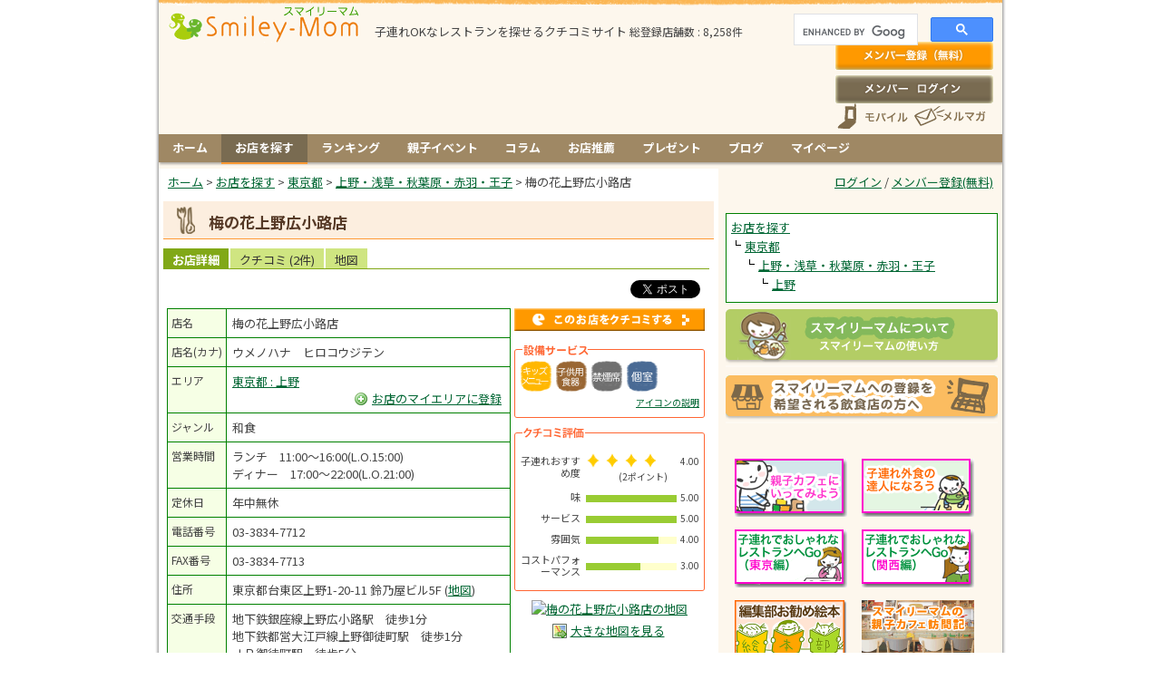

--- FILE ---
content_type: text/html; charset=utf-8
request_url: https://www.smiley-mom.com/ja/shops/497
body_size: 12546
content:
<!DOCTYPE html>
<html lang="ja" prefix="og: http://ogp.me/ns# fb: http://www.facebook.com/2008/fbml">
<head>
  <meta charset="utf-8" />
  <title>梅の花上野広小路店 (東京都 : 上野 / 和食) | スマイリーマム</title>
  <meta name="keywords" content="梅の花上野広小路店,和食,上野,スマイリーマム,赤ちゃん,子供,子ども,こども,お出かけ,おでかけ,子連れ,親子,イベント,レストラン,カフェ,ランチ,クチコミ,口コミ,親子カフェ,飲食店ガイド,ママ会" />
  <meta name="description" content="梅の花上野広小路店 (東京都 : 上野 / 和食)のお店情報です。
「赤ちゃん、子供とお出かけ レストランガイド&amp;クチコミ情報 スマイリーマム」は子連れOKなレストランを探せるクチコミサイトです。ベビーカーでの入店可否や授乳設備の有無、役に立つ親子カフェ情報などおでかけするママにはうれしい情報満載。子連れでお出かけの際のランチ、外食、ママ会、お誕生日会にピッタリのお店を探せます。" />
  <meta name="csrf-param" content="authenticity_token" />
<meta name="csrf-token" content="z_fL0-XKCXUXNblcwUyCT8eEkGKiZM-zmWTwhpuXGOxSaLfsRJBmOgZ17ozXaVd4u4oWoeuGAF5Aryyt6JgMoA" />
  <meta name="y_key" content="91b0080c8be1c335" />
    <meta name="verify-v1" content="wgcX/wWQFkxJbqdkEyfsM0DjU7vcC0IHRZIkupbHM84=" />
    <meta property="og:title" content="梅の花上野広小路店 (東京都 : 上野 / 和食)" />
  <meta property="og:type" content="article" />
  <meta property="og:url" content="https://www.smiley-mom.com/ja/shops/497" />
  <meta property="og:site_name" content="スマイリーマム - 子どもとお出かけ レストランガイド&amp;クチコミ情報" />
  <meta property="og:description" content="梅の花上野広小路店 (東京都 : 上野 / 和食)のお店情報です。
「赤ちゃん、子供とお出かけ レストランガイド&amp;クチコミ情報 スマイリーマム」は子連れOKなレストランを探せるクチコミサイトです。ベビーカーでの入店可否や授乳設備の有無、役に立つ親子カフェ情報などおでかけするママにはうれしい情報満載。子連れでお出かけの際のランチ、外食、ママ会、お誕生日会にピッタリのお店を探せます。" />
  <meta property="fb:app_id" content="144413919032589" />

    <meta name="twitter:card" content="summary" />
  <meta name="twitter:site" content="@smiley__mom" />

  
  <link rel="alternate" type="application/atom+xml" title="新着クチコミ" href="https://www.smiley-mom.com/ja/feeds/recent_reviews" />
  <link rel="alternate" type="application/atom+xml" title="新着親子イベント" href="https://www.smiley-mom.com/ja/feeds/recent_events" />
  <link rel="alternate" type="application/atom+xml" title="もうすぐ開催される親子イベント" href="https://www.smiley-mom.com/ja/feeds/soon_events" />
  <link rel="canonical" href="https://www.smiley-mom.com/ja/shops/497" />
  <link rel="alternate" hreflang="ja" href="https://www.smiley-mom.com/ja/shops/497" />

  <link href="https://fonts.googleapis.com/css2?family=Noto+Sans+JP:wght@100..900&display=swap" rel="stylesheet">
  <link rel="stylesheet" href="https://d18cvzy2fv7s6d.cloudfront.net/assets/application-632ccbc73cda84674bb220f63dd6d63f7e2a8324af6cb4971e27794580256d6a.css" media="all" />
    <link rel="stylesheet" href="https://d18cvzy2fv7s6d.cloudfront.net/assets/chrome-84d4aa17dbdcb9ee01627b6f47a9051e981b9c91869bacef1838ea6be3f563c3.css" media="all" />
  <script src="https://d18cvzy2fv7s6d.cloudfront.net/assets/application-5f1bdffe2ec05ce843c2730f66916ca98041d39297cb379dffa77da415898602.js"></script>
    <link rel="stylesheet" href="https://d18cvzy2fv7s6d.cloudfront.net/assets/lightbox2/lightbox-f9bfdac918bdd4ca145e6c62f4834f2fabd9edd7f3fc305a36714783acf99296.css" />
  <script src="https://d18cvzy2fv7s6d.cloudfront.net/assets/lightbox2/lightbox-2.6.min-b597c5ef7f3924c039636f1027372a3884508118ba74706a73954c8837b68886.js"></script>

  <!-- Google tag (gtag.js) -->
<script async src="https://www.googletagmanager.com/gtag/js?id=G-PFDWPLCJL9"></script>
<script>
  window.dataLayer = window.dataLayer || [];
  function gtag(){dataLayer.push(arguments);}
  gtag('js', new Date());

  gtag('config', 'G-PFDWPLCJL9');
</script>

        <script type="text/javascript">
var googletag = googletag || {};
googletag.cmd = googletag.cmd || [];
(function() {
var gads = document.createElement('script');
gads.async = true;
gads.type = 'text/javascript';
var useSSL = 'https:' == document.location.protocol;
gads.src = (useSSL ? 'https:' : 'http:') + 
'//www.googletagservices.com/tag/js/gpt.js';
var node = document.getElementsByTagName('script')[0];
node.parentNode.insertBefore(gads, node);
})();
</script><script type="text/javascript">
googletag.cmd.push(function() {
googletag.defineSlot('/4519509/1_bigbanner', [728, 90], 'div-gpt-ad-1369478434785-0').addService(googletag.pubads());
googletag.defineSlot('/4519509/2_rectangle', [[300, 250], [300, 600]], 'div-gpt-ad-1369478434785-1').addService(googletag.pubads());
googletag.defineSlot('/4519509/3_rectangle', [300, 250], 'div-gpt-ad-1369478434785-2').addService(googletag.pubads());
googletag.defineSlot('/4519509/4_rectangle', [300, 250], 'div-gpt-ad-1369478434785-3').addService(googletag.pubads());
googletag.defineSlot('/4519509/big_rectangle', [336, 280], 'div-gpt-ad-1369478434785-4').addService(googletag.pubads());
googletag.defineSlot('/4519509/comment_banner1', [468, 60], 'div-gpt-ad-1369478434785-5').addService(googletag.pubads());
googletag.defineSlot('/4519509/comment_banner2', [468, 60], 'div-gpt-ad-1369478434785-6').addService(googletag.pubads());
//googletag.defineSlot('/4519509/comment_banner3', [468, 60], 'div-gpt-ad-1369478434785-7').addService(googletag.pubads());
//googletag.defineSlot('/4519509/comment_banner4', [468, 60], 'div-gpt-ad-1369478434785-8').addService(googletag.pubads());
//googletag.defineSlot('/4519509/comment_banner5', [468, 60], 'div-gpt-ad-1369478434785-9').addService(googletag.pubads());
googletag.defineSlot('/4519509/hospital_banner', [300, 60], 'div-gpt-ad-1369478434785-10').addService(googletag.pubads());
googletag.defineSlot('/4519509/skyscraper_banner', [300, 600], 'div-gpt-ad-1369478434785-11').addService(googletag.pubads());
googletag.defineSlot('/4519509/top_original_banner', [590, 90], 'div-gpt-ad-1369478434785-12').addService(googletag.pubads());
//googletag.defineSlot('/4519509/2_glam_tieup_banner', [300, 100], 'div-gpt-ad-1369478434785-13').addService(googletag.pubads());
googletag.defineSlot('/4519509/mutual_link_rectangle', [300, 250], 'div-gpt-ad-1369478434785-14').addService(googletag.pubads());
googletag.defineSlot('/4519509/full_banner', [468, 60], 'div-gpt-ad-1369478434785-15').addService(googletag.pubads());
googletag.defineSlot('/4519509/rakuten_widget_rectangle', [300, 250], 'div-gpt-ad-1369478434785-16').addService(googletag.pubads());
//googletag.defineSlot('/4519509/criteo_rectangle', [300, 250], 'div-gpt-ad-1369478434785-17').addService(googletag.pubads());
//googletag.defineSlot('/4519509/linkshare_rectangle', [300, 250], 'div-gpt-ad-1369478434785-18').addService(googletag.pubads());

googletag.pubads().enableSingleRequest();
googletag.pubads().collapseEmptyDivs();
googletag.enableServices();
});
</script>


</head>
<body>
  <div id="fb-root"></div>
<script async defer crossorigin="anonymous" src="https://connect.facebook.net/ja_JP/sdk.js#xfbml=1&version=v18.0&appId=144413919032589" nonce="grFwNBtQ"></script>





<!-- bodyarea -->
<div id="bodyarea">
<!-- mainarea -->
<div id="mainarea">


<!-- header -->
<div id="header">
  <div id="header_left">
    <div class="logo">
        <div class="logo_img">
          <a href="/ja"><img alt="スマイリーマム" border="0" src="https://d18cvzy2fv7s6d.cloudfront.net/assets/top_mainlogo-f9d51851767fccc9a3bf121d03dbba2b1ed0cb29a47e7854144509dfb2cdeaea.gif" /></a>
        </div>
      <div class="logo_description_with_ad">
        子連れOKなレストランを探せるクチコミサイト
        <span class="shops_count">
          総登録店舗数 : 8,258件
        </span>
      </div>
    </div>

    <div class="ad">
              <div class="innerbox_ad_header">
        <!-- 1_bigbanner -->
<div id="div-gpt-ad-1369478434785-0" style="width:728px; height:90px;">
<script type="text/javascript">
googletag.cmd.push(function() { googletag.display('div-gpt-ad-1369478434785-0'); });
</script>
</div>
      </div>

    </div>
  </div>
  
  <div id="header_right">
    <div class="search_form">
      <gcse:searchbox-only resultsUrl="/ja/search">

    </div>
    <!-- headerlogin -->
<div id="headerlogin">
	<div id="inheaderlogin">
			<div id="top_headerbox_signup">
				<a href="/ja/signup">メンバー登録(無料)</a>
			</div>
			<div id="top_headerbox_login">
				<a href="/ja/login">ログイン</a>
			</div>
		
		<div class="buttons">
		  <div class="mobile_button">
		    <a href="/ja/help/mobile">スマートフォン、携帯電話</a>
      </div>
      <div class="melma_button">
        <a href="/ja/mail_magazines">メールマガジン</a>
      </div>
      <div class="clear"></div>
	  </div>
	</div>
</div>
<!-- /headerlogin -->

  </div>
  
  <div class="clear"></div>
  
  


</div>
<!-- /header -->


<!-- linebox -->
<div id="linebox">
  <div id="navigation_wrapper">
  	<div id="navigation">
    	<div id="menu">
  <ul class="clearfix">
    <li><a href="/ja">ホーム</a></li>
    <li><a class="current" href="/ja/shops">お店を探す</a></li>
    <li><a href="/ja/ranking">ランキング</a></li>
      <li><a href="/ja/events">親子イベント</a></li>
    <li><a href="/ja/recommendations">コラム</a></li>
    <li><a href="/ja/shop_recommendations/new">お店推薦</a></li>
    <li><a href="/ja/presents">プレゼント</a></li>
    <li><a href="/ja/blogs">ブログ</a></li>
    <li class="mypage"><a href="/ja/user">マイページ</a></li>
  </ul>
</div>

    </div>
  </div>
  
  

	<!-- content_main -->
	<div id="content_main">
	  <div id="breadcrumbs">
  		  <ol itemscope itemtype="https://schema.org/BreadcrumbList">
      <li itemprop="itemListElement" itemscope itemtype="https://schema.org/ListItem">
        <a itemprop="item" href="/ja"><span itemprop="name">ホーム</span></a> &gt; 
        <meta itemprop="position" content="1" />
      </li>
      <li itemprop="itemListElement" itemscope itemtype="https://schema.org/ListItem">
        <a itemprop="item" href="/ja/shops"><span itemprop="name">お店を探す</span></a> &gt; 
        <meta itemprop="position" content="2" />
      </li>
      <li itemprop="itemListElement" itemscope itemtype="https://schema.org/ListItem">
        <a itemprop="item" href="/ja/shops?area_id=13"><span itemprop="name">東京都</span></a> &gt; 
        <meta itemprop="position" content="3" />
      </li>
      <li itemprop="itemListElement" itemscope itemtype="https://schema.org/ListItem">
        <a itemprop="item" href="/ja/shops?area_id=108"><span itemprop="name">上野・浅草・秋葉原・赤羽・王子</span></a> &gt; 
        <meta itemprop="position" content="4" />
      </li>
    <li itemprop="itemListElement" itemscope itemtype="https://schema.org/ListItem">
      <span itemprop="name">梅の花上野広小路店</span>
      <meta itemprop="position" content="5" />
    </li>
  </ol>

  	</div>
	  <!-- mainbox -->
	  <div id="mainbox">
      
	    
		  <h1 class="title">
  梅の花上野広小路店
</h1>

<div itemscope itemtype="https://schema.org/AggregateRating">
    <meta itemprop="ratingValue" content="4.00" />
    <meta itemprop="ratingCount" content="2" />
  <div itemprop="itemReviewed" itemscope itemtype="https://schema.org/Restaurant">
    
    <div class="shop_tabs">
	<ul>
	  <li class="here">			<a href="/ja/shops/497">お店詳細</a>
</li>	
	  <li>			<a href="/ja/shops/497/reviews">				クチコミ<span class="reviews_count"> (<span>2</span>件)</span>
</a></li>
	  <li>			<a href="/ja/shops/497/map">地図</a>
</li>	</ul>
</div>

<div class="sns_buttons_for_shop">
  <div class="buttons">
      <div class="button">
        
<a href="https://twitter.com/share" class="twitter-share-button" data-count="horizontal" data-lang="ja" data-url="https://www.smiley-mom.com/ja/shops/497" data-counturl="https://www.smiley-mom.com/ja/shops/497" data-text="梅の花上野広小路店 (東京都 : 上野 / 和食) | スマイリーマム" data-via="smiley__mom">ツイート</a>
<script>!function(d,s,id){var js,fjs=d.getElementsByTagName(s)[0],p=/^http:/.test(d.location)?'http':'https';if(!d.getElementById(id)){js=d.createElement(s);js.id=id;js.src=p+'://platform.twitter.com/widgets.js';fjs.parentNode.insertBefore(js,fjs);}}(document, 'script', 'twitter-wjs');</script>

      </div>
    
    <div class="button">
      
  <div class="fb-share-button" data-href="https://www.smiley-mom.com/ja/shops/497" data-layout="button_count" data-width="120px" data-height="20px"></div>

    </div>
  </div>

  <div class="clear"></div>
</div>


      <meta itemprop="image" content="https://d18cvzy2fv7s6d.cloudfront.net/assets/icon_200-3d6700779da5076371e4fa2a5e1a53bbeca527af244db6360cb26b094d517868.jpg" />

    <div id="shop_data_main">
    	<table>
    		<tr>
    			<th class="nowrap">店名</th>
    			<td>
    			  <span itemprop="name">梅の花上野広小路店</span>
    			</td>
    		</tr>
    	    <tr>
      	    <th class="nowrap">店名(カナ)</th>
      			<td>
      	      ウメノハナ　ヒロコウジテン
      	    </td>
      	  </tr>
    		<tr>
    			<th class="nowrap">エリア</th>
    			<td>
    			  <a href="/ja/shops?area_id=276">東京都 : 上野</a>
    			  <div class="right">
      			  <a class="add_link" href="/ja/user_shop_areas/new?area_id=276">お店のマイエリアに登録</a>
      			</div>
    			</td>
    		</tr>
    		<tr>
    			<th class="nowrap">ジャンル</th>
    			<td>和食</td>
    		</tr>
    		<tr>
    			<th class="nowrap">営業時間</th>
    			<td>ランチ　11:00～16:00(L.O.15:00)<br />ディナー　17:00～22:00(L.O.21:00)</td>
    		</tr>
    		<tr>
    			<th class="nowrap">定休日</th>
    			<td>年中無休</td>
    		</tr>
    		<tr>
    			<th class="nowrap">電話番号</th>
    			<td>
            <span itemprop="telephone">03-3834-7712</span>
          </td>
    		</tr>
    		<tr>
    			<th class="nowrap">FAX番号</th>
    			<td>03-3834-7713</td>
    		</tr>
    		<tr>
    			<th class="nowrap">住所</th>
    			<td>
            <span itemprop="address">東京都台東区上野1-20-11 鈴乃屋ビル5F</span> (<a href="/ja/shops/497/map">地図</a>)
    			</td>
    		</tr>
    		<tr>
    			<th class="nowrap">交通手段</th>
    			<td>地下鉄銀座線上野広小路駅　徒歩1分<br />地下鉄都営大江戸線上野御徒町駅　徒歩1分<br />ＪＲ御徒町駅　徒歩5分<br />地下鉄日比谷線仲御徒町駅　徒歩8分</td>
    		</tr>
    		<tr>
    			<th class="nowrap">
    			 ホーム<br />ページ
    			</th>
    			<td>
    				<div class="wrap url"><a target="_blank" href="http://r.gnavi.co.jp/g083313/">http://r.gnavi.co.jp/g083313/</a></div>
    			</td>
    		</tr>
    		<tr>
    			<th class="nowrap">備考</th>
    			<td>
    			  <div class="wrap info">駐車場はビルの共用駐車場、サービス券の発行は無し。<br />キッズメニューは1,500円と2,000円の二種類。<br />予約はランチ・ディナータイム共に4,000円以上のコースを利用。<br />アレルギーは事前に個別対応可能。</div>
    			</td>
    		</tr>
    	
      
    		<tr>
    			<th class="nowrap">
    				携帯で<br />アクセス
    			</th>
    			<td><img alt="QRCode" src="/ja/shops/497/qrcode" /></td>
    		</tr>
    	</table>
  	
      <div class="shop_data_notice">
        店舗情報は最新の情報とは異なる可能性があります。必ず事前にご確認の上ご利用ください。店舗情報に誤りがある場合や、移転・閉店などについては、<a href="/ja/shops/497/close_report/new">こちら</a>からご連絡ください。
      </div>
  	
    	<div class="reviews_button">
    		<a href="/ja/shops/497/close_report/new"><img alt="閉店・休業・移転・重複の報告、情報の修正" src="https://d18cvzy2fv7s6d.cloudfront.net/assets/shops/button_to_new_close_report-efcec29a90bd29684c4eb0d88da2d4b479ace6efc8d84095a0b7c286e80614c2.gif" /></a>
    	</div>
    </div>
  </div>

  <div id="shop_data_sub">
  	<div class="new_review_button">
  		<a href="/ja/shops/497/reviews/new"><img alt="このお店をクチコミする" src="https://d18cvzy2fv7s6d.cloudfront.net/assets/shops/button_to_new_review-85be01ddeea64751d939f8f0fc39ff7462d580ae651bd6f4354c45cd1f5cb4bb.gif" /></a>
  	</div>
	
  	<div class="shop_data_rankbox">
  		<div id="shop_data_rankbox_icon_top">
  			<img alt="設備・サービス" src="https://d18cvzy2fv7s6d.cloudfront.net/assets/shops/sub_caption_facilities-381e6b0736fac38a787ecfc6b9c9d84d70f62bfd1b6b7354f1e2c1d3be28fa15.gif" />
  		</div>
  		<div id="shop_data_rankbox_icon">
  				<img alt="キッズメニュー" title="お店にお子様用のメニューが用意されています。" src="https://d18cvzy2fv7s6d.cloudfront.net/assets/shops/facilities/menu-83699d7b5a142cb64f468ca578bb994d9b0cfc894b1b0b910061556853988ebc.gif" />
  				<img alt="子供用食器" title="お店にお子様用の食器が用意されています。" src="https://d18cvzy2fv7s6d.cloudfront.net/assets/shops/facilities/plate-d5875e6dd6434a4999c1c2b099f0c2c15bef1acf36cd92e89afa80fd3eb5a0b0.gif" />
  				<img alt="禁煙席" title="お店に禁煙席が用意されています。" src="https://d18cvzy2fv7s6d.cloudfront.net/assets/shops/facilities/nonsmoking-a311e35c81e44e68a4b56ad848e67aae11c716ff9c2508aaa3b76c009323f367.gif" />
  				<img alt="個室" title="お店に個室が用意されています。" src="https://d18cvzy2fv7s6d.cloudfront.net/assets/shops/facilities/private_room-24aee2756da21b9f0ae69383988c02bee95de1751b4501adb8d29f6d75d18da3.gif" />
  			<div class="about_icons">
  				<a onclick="window.open(this.href, &#39;about_icons&#39;, &#39;width=455, height=610, scrollbars&#39;); return false;" href="/ja/shops/about_icons">アイコンの説明</a>
  			</div>
  		</div>
  		<div id="shop_data_rankbox_icon_bottom">
  			<img alt="" src="https://d18cvzy2fv7s6d.cloudfront.net/assets/shops/line_red_bottom-7a5470e13728e919730b2f35221a9668fe9ed56bf7ba3cbbd237a964a71c264d.gif" />
  		</div>
  	</div>

  	<div class="shop_data_rankbox">
  		<div id="shop_data_rankbox_graph_top">
  			<img alt="クチコミ評価" src="https://d18cvzy2fv7s6d.cloudfront.net/assets/shops/sub_caption_review_ratings-c81e1f2640db3f257f6578622a251781ef888e5f31f43e8cffa36edcc111726a.gif" />
  		</div>
  		<div id="shop_data_rankbox_graph">
  			
<table>
	<tr>
		<th rowspan="2">
			子連れおすすめ度
		</th>
		<td class="rating_star">
			<img alt="4.00" style="vertical-align: middle;" src="https://d18cvzy2fv7s6d.cloudfront.net/assets/shops/gauge/gauge_star_big_4.0-886c53b9b7c0899d72871f36238c0bc66300da7dcc6a21d35011fb8035f2975e.gif" />
		</td>
		<td class="rating_number">
			4.00
		</td>
			<span itemprop="reviewRating" itemscope itemtype="https://schema.org/Rating">
  			<meta itemprop="ratingValue" content="4.00" />
  		</span>
	</tr>
  	<tr>
  	  <td class="rating_point" colspan="2">
  	    (2ポイント)
  	  </td>
    </tr>
	<tr>
		<th>
			味
		</th>
		<td>
			<img alt="5.00" style="vertical-align: middle;" src="https://d18cvzy2fv7s6d.cloudfront.net/assets/shops/gauge/gauge_green_5.0-7ef261279c137dfa10cab38eb4fe2732e3185c03fa679123cabda0a247f87e92.gif" />
		</td>
		<td>
			5.00
		</td>
	</tr>
	<tr>
		<th>
			サービス
		</th>
		<td>
			<img alt="5.00" style="vertical-align: middle;" src="https://d18cvzy2fv7s6d.cloudfront.net/assets/shops/gauge/gauge_green_5.0-7ef261279c137dfa10cab38eb4fe2732e3185c03fa679123cabda0a247f87e92.gif" />
		</td>
		<td>
			5.00
		</td>
	</tr>
	<tr>
		<th>
			雰囲気
		</th>
		<td>
			<img alt="4.00" style="vertical-align: middle;" src="https://d18cvzy2fv7s6d.cloudfront.net/assets/shops/gauge/gauge_green_4.0-af0b66bde36a9b9e048eca287197bb985a5b3163acd4554c84ae0655a374f489.gif" />
		</td>
		<td>
			4.00
		</td>
	</tr>
	<tr>
		<th>
			コストパフォーマンス
		</th>
		<td>
			<img alt="3.00" style="vertical-align: middle;" src="https://d18cvzy2fv7s6d.cloudfront.net/assets/shops/gauge/gauge_green_3.0-0c368624290a321a177faa5c2dec1e18b1175367fbf909861343dcbe68aae45f.gif" />
		</td>
		<td>
			3.00
		</td>
	</tr>
</table>
  		</div>
  		<div id="shop_data_rankbox_graph_bottom">
  			<img alt="" src="https://d18cvzy2fv7s6d.cloudfront.net/assets/shops/line_red_bottom-7a5470e13728e919730b2f35221a9668fe9ed56bf7ba3cbbd237a964a71c264d.gif" />
  		</div>
  	</div>
	
	
  	<div class="shop_data_map">
        <a href="/ja/shops/497/map"><img alt="梅の花上野広小路店の地図" src="//maps.google.com/maps/api/staticmap?center=35.7075962,139.7726102&amp;zoom=16&amp;size=210x210&amp;maptype=roadmap&amp;mobile=true&amp;markers=35.7075962,139.7726102&amp;sensor=false&amp;key=AIzaSyAlraQBUMamo80_fPNg1jTy_wGLZWWYnMg&amp;language=ja" /></a>
  <div class="link">
    <a class="map_link" href="/ja/shops/497/map">大きな地図を見る</a>
  </div>

    </div>
  </div>
</div>

<div class="clear"></div>






  <div id="nearby_shops">
    <h2>近所のお店 <span class="distance"> (500m圏内)</span></h2>
    <div class="innerbox">
      <ul>
          <li style=";">
            <div class="shop_line"><a href="/ja/shops/499">とんかつ 上野 井泉 本店</a>
            &nbsp;<img alt="4.50" style="vertical-align: middle;" src="https://d18cvzy2fv7s6d.cloudfront.net/assets/shops/gauge/gauge_star_small_4.5-f83c9f4602f3c49cc1f0c562051e487bf8f8f6af3a51064481b9b560b914f89f.gif" />
            &nbsp;(東京都 : 上野 / 和食)</div>
          </li>
          <li style=";">
            <div class="shop_line"><a href="/ja/shops/9212">厳選洋食　さくらい</a>
            &nbsp;<img alt="4.00" style="vertical-align: middle;" src="https://d18cvzy2fv7s6d.cloudfront.net/assets/shops/gauge/gauge_star_small_4.0-1bb0865f6a4beaa7290249b1056804e419d3fe1e4248357b08e45749737ec438.gif" />
            &nbsp;(東京都 : 上野 / 洋食)</div>
          </li>
          <li style=";">
            <div class="shop_line"><a href="/ja/shops/8433">木曽路　上野店</a>
            &nbsp;<img alt="3.50" style="vertical-align: middle;" src="https://d18cvzy2fv7s6d.cloudfront.net/assets/shops/gauge/gauge_star_small_3.5-940f453e5a3535aac715683ab0c630385cf2d7147ce1c882f439e78a1b5c423b.gif" />
            &nbsp;(東京都 : 上野 / 和食)</div>
          </li>
          <li style=";">
            <div class="shop_line"><a href="/ja/shops/10187">スイーツパラダイス　上野ABAB店</a>
            &nbsp;<img alt="3.00" style="vertical-align: middle;" src="https://d18cvzy2fv7s6d.cloudfront.net/assets/shops/gauge/gauge_star_small_3.0-a15c665652e5e4bc19c4e3277b7ae14a25bf4c73f72320b3280bcc6337ccc87a.gif" />
            &nbsp;(東京都 : 上野 / 喫茶店・カフェ)</div>
          </li>
          <li style=";">
            <div class="shop_line"><a href="/ja/shops/10423">食いしんぼう</a>
            &nbsp;評価なし
            &nbsp;(東京都 : 上野 / 焼肉・炭火焼)</div>
          </li>
      </ul>
          <div class="link_to_map">
              <a href="/ja/shops/497/map">近所のお店を地図でもっと見る (17件)</a>
          </div>
    </div>
  </div>




      <div class="ad_content_article_middle_1">
        <!-- big_rectangle -->
<div id="div-gpt-ad-1369478434785-4" style="width:336px; height:280px; margin: auto;">
<script type="text/javascript">
googletag.cmd.push(function() { googletag.display('div-gpt-ad-1369478434785-4'); });
</script>
</div>
      </div>


<div id="shop_reviews">
  <h2>最近のクチコミ</h2>
	<div class="reviews_count">
			2件のクチコミが登録されています。
  </div>
  
  <div id="reviews">
    

  

<div class="innerbox" id="review_547">
	<table class="innertable">
		<tr>
			<td rowspan="2" class="user">
				<div class="date">
				  <time>2008/02/19</time>
				</div>
				<div class="user_image">
						<a href="/ja/users/896/profile"><img alt="マメタロウのママ さん" src="https://d18cvzy2fv7s6d.cloudfront.net/user_images/95/pic896_thumb_small.JPG?t=1284832888" /></a>
				</div>
		
				<div class="user_nickname wrap">
					<span>
						<a href="/ja/users/896/profile"><span>マメタロウのママ さん</span>(3)</a>
					</span>
				</div>
			</td>
			<td class="food">
				<h4>
					食べたもの
				</h4>
				<div class="foodbox">
					梅の花懐石　子供はキッズメニュー
				</div>
				<h4>
					使った金額/大人1人当たり
				</h4>
				<div class="pricebox">
					(昼) -
					<br />
					(夜) -
				</div>
			</td>
			<td class="ratings">
				<div class="ratingbox">
					
<table>
	<tr>
		<th>
			子連れおすすめ度
		</th>
		<td>
			<img alt="3.00" style="vertical-align: middle;" src="https://d18cvzy2fv7s6d.cloudfront.net/assets/shops/gauge/gauge_star_big_3.0-e02636980ce44038601819b1ab9c963b2a677c49b9d566faa412d08392ac5c92.gif" />
		</td>
		<td>
			3.00
		</td>
	</tr>
	<tr>
		<th>
			味
		</th>
		<td>
			<img alt="5.00" style="vertical-align: middle;" src="https://d18cvzy2fv7s6d.cloudfront.net/assets/shops/gauge/gauge_green_5.0-7ef261279c137dfa10cab38eb4fe2732e3185c03fa679123cabda0a247f87e92.gif" />
		</td>
		<td>
			5.00
		</td>
	</tr>
	<tr>
		<th>
			サービス
		</th>
		<td>
			<img alt="5.00" style="vertical-align: middle;" src="https://d18cvzy2fv7s6d.cloudfront.net/assets/shops/gauge/gauge_green_5.0-7ef261279c137dfa10cab38eb4fe2732e3185c03fa679123cabda0a247f87e92.gif" />
		</td>
		<td>
			5.00
		</td>
	</tr>
	<tr>
		<th>
			雰囲気
		</th>
		<td>
			<img alt="3.00" style="vertical-align: middle;" src="https://d18cvzy2fv7s6d.cloudfront.net/assets/shops/gauge/gauge_green_3.0-0c368624290a321a177faa5c2dec1e18b1175367fbf909861343dcbe68aae45f.gif" />
		</td>
		<td>
			3.00
		</td>
	</tr>
	<tr>
		<th>
			コストパフォーマンス
		</th>
		<td>
			<img alt="2.00" style="vertical-align: middle;" src="https://d18cvzy2fv7s6d.cloudfront.net/assets/shops/gauge/gauge_green_2.0-ab491234d62d94731760e982ea5fee70ebd57fcefd8ec51fe24120aabb49156b.gif" />
		</td>
		<td>
			2.00
		</td>
	</tr>
</table>
				</div>
			</td>
		</tr>
		<tr>
			<td class="comment" colspan="2">
				<h4>
					コメント
				</h4>
				<div class="commentbox">
					夜に行きましたがベビーカーでも乗り入れできて子ども用椅子もありました。（ベルトはありません）ちょっと高めなので記念日とかに良いかもしれません。<br />全部が個室のようになっているので子供が飽きてしまい椅子から降りてチョロチョロしていても気になりませんでした。<br />味もおいしく、キッズメニューも子供が喜んで食べていました。（息子は1歳4か月ですが揚げ物もあるので気になる方はおすすめできません）<br />ただ懐石料理だけあって一つ一つ出てくるのに時間がかかってしまい、6時ころにお店に入ったのにお店を出る頃には8時過ぎ・・・子供は結構飽きてしまいました。<br />お昼はまたもう少しまとまって出てくると思うのでまたお昼に利用してみたいです。<br />店員さんは子供にニコニコしてくれたりやさしく話しかけてくださり格式が高い割には子供を連れて行きやすいお店という印象でした。
					
				</div>
			</td>
		</tr>
		
	</table>
  
  <div class="sns_buttons clearfix">
		  <div class="button">
		    
<a href="https://twitter.com/share" class="twitter-share-button" data-count="horizontal" data-lang="ja" data-url="https://www.smiley-mom.com/ja/reviews/547" data-counturl="https://www.smiley-mom.com/ja/reviews/547" data-text="梅の花上野広小路店 (東京都 : 上野 / 和食)のクチコミ | スマイリーマム" data-via="smiley__mom">ツイート</a>
<script>!function(d,s,id){var js,fjs=d.getElementsByTagName(s)[0],p=/^http:/.test(d.location)?'http':'https';if(!d.getElementById(id)){js=d.createElement(s);js.id=id;js.src=p+'://platform.twitter.com/widgets.js';fjs.parentNode.insertBefore(js,fjs);}}(document, 'script', 'twitter-wjs');</script>

		  </div>

	  	<div class="button">
	  	  
  <div class="fb-share-button" data-href="https://www.smiley-mom.com/ja/reviews/547" data-layout="button_count" data-width="120px" data-height="20px"></div>

	    </div>
	</div>

  <div>
    
  </div>
</div>



<div class="innerbox" id="review_153">
	<table class="innertable">
		<tr>
			<td rowspan="2" class="user">
				<div class="date">
				  <time>2006/08/03</time>
				</div>
				<div class="user_image">
						<a href="/ja/users/219/profile"><img alt="ミー さん" src="https://d18cvzy2fv7s6d.cloudfront.net/user_images/23/pic219_thumb_small.jpg?t=1284832879" /></a>
				</div>
		
				<div class="user_nickname wrap">
					<span>
						<a href="/ja/users/219/profile"><span>ミー さん</span>(2)</a>
					</span>
				</div>
			</td>
			<td class="food">
				<h4>
					食べたもの
				</h4>
				<div class="foodbox">
					野菜と豆乳のしゃぶ膳、雪花風月、キッズメニュー(2000円）
				</div>
				<h4>
					使った金額/大人1人当たり
				</h4>
				<div class="pricebox">
					(昼) -
					<br />
					(夜) -
				</div>
			</td>
			<td class="ratings">
				<div class="ratingbox">
					
<table>
	<tr>
		<th>
			子連れおすすめ度
		</th>
		<td>
			<img alt="5.00" style="vertical-align: middle;" src="https://d18cvzy2fv7s6d.cloudfront.net/assets/shops/gauge/gauge_star_big_5.0-9a6476ca155a9af37bf2d639b1ef97832c5904002e80ced77cf5340df8f92656.gif" />
		</td>
		<td>
			5.00
		</td>
	</tr>
	<tr>
		<th>
			味
		</th>
		<td>
			<img alt="5.00" style="vertical-align: middle;" src="https://d18cvzy2fv7s6d.cloudfront.net/assets/shops/gauge/gauge_green_5.0-7ef261279c137dfa10cab38eb4fe2732e3185c03fa679123cabda0a247f87e92.gif" />
		</td>
		<td>
			5.00
		</td>
	</tr>
	<tr>
		<th>
			サービス
		</th>
		<td>
			<img alt="5.00" style="vertical-align: middle;" src="https://d18cvzy2fv7s6d.cloudfront.net/assets/shops/gauge/gauge_green_5.0-7ef261279c137dfa10cab38eb4fe2732e3185c03fa679123cabda0a247f87e92.gif" />
		</td>
		<td>
			5.00
		</td>
	</tr>
	<tr>
		<th>
			雰囲気
		</th>
		<td>
			<img alt="5.00" style="vertical-align: middle;" src="https://d18cvzy2fv7s6d.cloudfront.net/assets/shops/gauge/gauge_green_5.0-7ef261279c137dfa10cab38eb4fe2732e3185c03fa679123cabda0a247f87e92.gif" />
		</td>
		<td>
			5.00
		</td>
	</tr>
	<tr>
		<th>
			コストパフォーマンス
		</th>
		<td>
			<img alt="4.00" style="vertical-align: middle;" src="https://d18cvzy2fv7s6d.cloudfront.net/assets/shops/gauge/gauge_green_4.0-af0b66bde36a9b9e048eca287197bb985a5b3163acd4554c84ae0655a374f489.gif" />
		</td>
		<td>
			4.00
		</td>
	</tr>
</table>
				</div>
			</td>
		</tr>
		<tr>
			<td class="comment" colspan="2">
				<h4>
					コメント
				</h4>
				<div class="commentbox">
					豆腐料理ではお腹が一杯にならない・・・という不安を吹き飛ばす量です。<br />味は勿論言うことなしなので、是非行ってみてください！<br />2歳の息子はキッズメニュー(2000円）を頼みましたが、食べきれないほどの量が出てきました。<br />梅の花は、子連れに最適だと思います！
					
				</div>
			</td>
		</tr>
		
	</table>
  
  <div class="sns_buttons clearfix">
		  <div class="button">
		    
<a href="https://twitter.com/share" class="twitter-share-button" data-count="horizontal" data-lang="ja" data-url="https://www.smiley-mom.com/ja/reviews/153" data-counturl="https://www.smiley-mom.com/ja/reviews/153" data-text="梅の花上野広小路店 (東京都 : 上野 / 和食)のクチコミ | スマイリーマム" data-via="smiley__mom">ツイート</a>
<script>!function(d,s,id){var js,fjs=d.getElementsByTagName(s)[0],p=/^http:/.test(d.location)?'http':'https';if(!d.getElementById(id)){js=d.createElement(s);js.id=id;js.src=p+'://platform.twitter.com/widgets.js';fjs.parentNode.insertBefore(js,fjs);}}(document, 'script', 'twitter-wjs');</script>

		  </div>

	  	<div class="button">
	  	  
  <div class="fb-share-button" data-href="https://www.smiley-mom.com/ja/reviews/153" data-layout="button_count" data-width="120px" data-height="20px"></div>

	    </div>
	</div>

  <div>
    
  </div>
</div>

  </div>
  

</div>

    </div>
    <!-- /mainbox -->
          <div class="ad_content_article_bottom">
        <script async src="//pagead2.googlesyndication.com/pagead/js/adsbygoogle.js"></script><!-- リンクユニット 468x15 --><ins class="adsbygoogle" style="display:inline-block;width:468px;height:15px" data-ad-client="ca-pub-0952589494546459" data-ad-slot="6054667082"></ins>
<script>
(adsbygoogle = window.adsbygoogle || []).push({});
</script>
      </div>

	</div>
	<!-- /content_main -->

	<!-- content_bar -->
	<div id="content_bar">
		<div id="login_info">
	<div class="user_bar">
		  <div id="user_bar_action">
		<a title="ログイン" href="/ja/login">ログイン</a> / <a title="メンバー登録" href="/ja/signup">メンバー登録(無料)</a>
	</div>

	</div>
</div>
<div class="clear"></div>

    <div class="innerbox_ad">
      <div class="adbox_300">
<!-- 2_rectangle -->
<div id="div-gpt-ad-1369478434785-1">
<script type="text/javascript">
googletag.cmd.push(function() { googletag.display('div-gpt-ad-1369478434785-1'); });
</script>
</div>
</div>
    </div>
  <div class="mb20"></div>


  <div id="shop_area_tree_box">
  <div id="shop_area_tree">
    <a href="/ja/shops">お店を探す</a><ul><li><a href="/ja/shops?area_id=13">東京都</a><ul><li><a href="/ja/shops?area_id=108">上野・浅草・秋葉原・赤羽・王子</a><ul><li><a href="/ja/shops?area_id=276">上野</a></li></ul></li></ul></li></ul>
  </div>
</div>
  



<div id="about_banner">
  <a href="/ja/help/about"><img alt="スマイリーマムについて" src="https://d18cvzy2fv7s6d.cloudfront.net/assets/shared/about_smiley_banner-675a7a19fac93c471f17f74b8afb4abcbc47060cf6fd285642dc4b96f3605278.gif" /></a>
</div>


  <div id="shop_promotion_banner">
  <a href="/ja/shop_promotions"><img alt="飲食店の方へ" src="https://d18cvzy2fv7s6d.cloudfront.net/assets/shared/shop_promotion_banner-6ee0b9911ce342039c52b8f7a648f27936ef6707b5d88f29f78454858e701110.gif" /></a>
</div>


    <div class="innerbox_ad">
      <div class="adbox_300">
<!-- 3_rectangle -->
<div id="div-gpt-ad-1369478434785-2" style="width:300px; height:250px;">
<script type="text/javascript">
googletag.cmd.push(function() { googletag.display('div-gpt-ad-1369478434785-2'); });
</script>
</div>
</div>
    </div>
  <div class="mb20"></div>



  
  	<div class="innerbox">
  		<div style="width:130px;float:left;padding:5px;">
<a href="/ja/recommendations/12"><img src="//d18cvzy2fv7s6d.cloudfront.net/content_images/264/s_banner_oyakocafe.gif" alt="親子カフェにいってみよう"></a>
</div>

<div style="width:130px;float:left;padding:5px;">
<a href="/ja/recommendations/8"><img src="//d18cvzy2fv7s6d.cloudfront.net/content_images/268/s_banner_gaishoku.gif" alt="子連れ外食の達人になろう"></a>
</div>

<div style="width:130px;float:left;padding:5px;">
<a href="/ja/recommendations/11"><img src="//d18cvzy2fv7s6d.cloudfront.net/content_images/272/s_banner_restokyo.gif" alt="子連れでおしゃれなレストラン（東京編）"></a>
</div>

<div style="width:130px;float:left;padding:5px;">
<a href="/ja/recommendations/134"><img src="//d18cvzy2fv7s6d.cloudfront.net/content_images/270/s_banner_reskansai.gif" alt="子連れでおしゃれなレストラン（関西編）"></a>
</div>

<div style="width:130px;float:left;padding:5px;">
<a href="/ja/ehon"><img alt="スマイリーマム絵本部" src="//d18cvzy2fv7s6d.cloudfront.net/content_images/928/s_banner_ehon.gif" style="width: 124px; height: 64px;"></a>
</div>

<div style="width:130px;float:left;padding:5px;">
<a href="/ja/oyakocafe"><img alt="スマイリーマムの親子カフェ訪問記" src="//d18cvzy2fv7s6d.cloudfront.net/content_images/1048/s_banner_houmonki.gif" style="width: 124px; height: 64px;"></a>
</div>

<div style="width:130px;float:left;padding:5px;">
<a href="/ja/ueno_zoo"><img alt="上野動物図鑑" src="//d18cvzy2fv7s6d.cloudfront.net/content_images/1666/logo.jpg?t=1497513097" style="width: 124px; height: 64px;"></a>
<div style="margin-top: -5px; padding-left: 1.5em;"><a href="/ja/ueno_zoo" style="text-decoration: none;">上野動物図鑑</a></div>
</div>

<div style="clear:both"></div>
  	</div>




      
	<div class="innerbox">
		<h2 class="events"><a href="/ja/events">もうすぐ開催！親子向けイベント情報</a></h2>
		<ul>
        <li class="clearfix innerline">
          <a href="/ja/events/18595"><img alt="『ニューイヤーおやこ音楽会2026』0才OK！大人気！" class="thumbnail_img_right" src="https://d18cvzy2fv7s6d.cloudfront.net/provided_event_images/142389/2026________________-______2__thumb_small.jpg?t=1765459270" /></a>
          <span class="date">2026年01月25日(日)</span>
        	<a href="/ja/events/18595">『ニューイヤーおやこ音楽会2026』0才OK！大人気！</a>
        	&nbsp;(愛知県 : 西区)
        </li>
        <li class="clearfix innerline">
          <a href="/ja/events/18469"><img alt="装いの翼　いわさきちひろ、茨木のり子、岡上淑子" class="thumbnail_img_right" src="https://d18cvzy2fv7s6d.cloudfront.net/provided_event_images/141537/_______thumb_small.jpg?t=1759736298" /></a>
          <span class="date">2026年01月10日(土)〜2026年02月01日(日)</span>
        	<a href="/ja/events/18469">装いの翼　いわさきちひろ、茨木のり子、岡上淑子</a>
        	&nbsp;(東京都 : 石神井・大泉学園)
        </li>
        <li class="clearfix innerline">
          <a href="/ja/events/18580"><img alt="０歳からのわくわくコンサート親子で楽しむ「冬の音楽絵本」横浜公演" class="thumbnail_img_right" src="https://d18cvzy2fv7s6d.cloudfront.net/provided_event_images/142273/_______2026_thumb_small.jpg?t=1764652031" /></a>
          <span class="date">2026年02月15日(日)</span>
        	<a href="/ja/events/18580">０歳からのわくわくコンサート親子で楽しむ「冬の音楽絵本」横浜公演</a>
        	&nbsp;(神奈川県 : 関内・桜木町)
        </li>
        <li class="clearfix innerline">
          
          <span class="date">2026年02月14日(土)</span>
        	<a href="/ja/events/18635">キッズフェスタ ～ウェルビーみのお～2/14 </a>
        	&nbsp;(大阪府 : 吹田市・江坂・豊中市・箕面市)
        </li>
        <li class="clearfix innerline">
          <a href="/ja/events/18621"><img alt="ふゆの音をさがそう！クラリネットとハープによる、こころぽかぽかコンサート♪" class="thumbnail_img_right" src="https://d18cvzy2fv7s6d.cloudfront.net/provided_event_images/142577/IMG_7372_thumb_small.jpeg?t=1767695913" /></a>
          <span class="date">2026年02月11日(水)</span>
        	<a href="/ja/events/18621">ふゆの音をさがそう！クラリネットとハープによる、こころぽかぽかコンサート♪</a>
        	&nbsp;(東京都 : 自由が丘・田園調布・三軒茶屋・二子玉川)
        </li>
    </ul>
    <div class="link_to_more">
      <a href="/ja/events">もっと見る</a>
    </div>
  </div>




    


    <div class="innerbox_ad">
      <div class="adbox_300">
<!-- mutual_link_rectangle -->
<div id="div-gpt-ad-1369478434785-14" style="width:300px; height:250px;">
<script type="text/javascript">
googletag.cmd.push(function() { googletag.display('div-gpt-ad-1369478434785-14'); });
</script>
</div>
</div>
    </div>
  <div class="mb20"></div>


  
<div class="innerbox">
  <h3 class="recent_reviews">新着クチコミ情報</h3>
  	<div class="innerline">
  		<img alt="" src="https://d18cvzy2fv7s6d.cloudfront.net/assets/shared/icon_orange_triangle-84d42d7f724104ff2f9220c9f0aff2f52191070338b871895361b48fac938c5f.gif" />
  		<a href="/ja/shops/10848">紅茶専門店 Tea チャイ 茶房</a>
  		&nbsp;
  		<span class="small">
  		  (兵庫県 : 尼崎市 / 喫茶店・カフェ)
  		</span>
  		<div class="small">
  		  <div>
  		    <span>
  		      2025/04/14
    		  </span>
    		  &nbsp;
    		  ヨッタンコさん
    		  <br />
    		  <img alt="4.00" style="vertical-align: middle;" src="https://d18cvzy2fv7s6d.cloudfront.net/assets/shops/gauge/gauge_star_small_4.0-1bb0865f6a4beaa7290249b1056804e419d3fe1e4248357b08e45749737ec438.gif" />
  		  </div>
  		  チャイもポットサービスもたくさんの種類があって、迷ってしまう。
ポットサー...
	  			<a href="/ja/reviews/2877">続きを読む</a>
  		</div>
  	</div>
  	<div class="innerline">
  		<img alt="" src="https://d18cvzy2fv7s6d.cloudfront.net/assets/shared/icon_orange_triangle-84d42d7f724104ff2f9220c9f0aff2f52191070338b871895361b48fac938c5f.gif" />
  		<a href="/ja/shops/8666">BAQET(バケット)　船橋ららぽーと店</a>
  		&nbsp;
  		<span class="small">
  		  (千葉県 : 船橋 / 洋食)
  		</span>
  		<div class="small">
  		  <div>
  		    <span>
  		      2022/05/26
    		  </span>
    		  &nbsp;
    		  森野くまこさん
    		  <br />
    		  <img alt="5.00" style="vertical-align: middle;" src="https://d18cvzy2fv7s6d.cloudfront.net/assets/shops/gauge/gauge_star_small_5.0-35102c11649f3c038c77628be6763abff5087087104ccd147f92bf02ce710e5a.gif" />
  		  </div>
  		  パンが食べ放題なのが個々の一番の魅力です。

子供はもう大きくなりましたが...
	  			<a href="/ja/reviews/2876">続きを読む</a>
  		</div>
  	</div>
  	<div class="innerline">
  		<img alt="" src="https://d18cvzy2fv7s6d.cloudfront.net/assets/shared/icon_orange_triangle-84d42d7f724104ff2f9220c9f0aff2f52191070338b871895361b48fac938c5f.gif" />
  		<a href="/ja/shops/9159">IKEA船橋 レストラン</a>
  		&nbsp;
  		<span class="small">
  		  (千葉県 : 船橋 / 洋食)
  		</span>
  		<div class="small">
  		  <div>
  		    <span>
  		      2022/05/26
    		  </span>
    		  &nbsp;
    		  森野くまこさん
    		  <br />
    		  <img alt="5.00" style="vertical-align: middle;" src="https://d18cvzy2fv7s6d.cloudfront.net/assets/shops/gauge/gauge_star_small_5.0-35102c11649f3c038c77628be6763abff5087087104ccd147f92bf02ce710e5a.gif" />
  		  </div>
  		  数年ぶりのIKEAのBistroに足を運びました。
昔よりメニューが増えて...
	  			<a href="/ja/reviews/2875">続きを読む</a>
  		</div>
  	</div>
  	<div class="innerline">
  		<img alt="" src="https://d18cvzy2fv7s6d.cloudfront.net/assets/shared/icon_orange_triangle-84d42d7f724104ff2f9220c9f0aff2f52191070338b871895361b48fac938c5f.gif" />
  		<a href="/ja/shops/10846">大きい虹</a>
  		&nbsp;
  		<span class="small">
  		  (東京都 : 大島・船堀・瑞江 / 和食)
  		</span>
  		<div class="small">
  		  <div>
  		    <span>
  		      2021/06/28
    		      (06/27投稿)
    		  </span>
    		  &nbsp;
    		  レインボーさん
    		  <br />
    		  <img alt="5.00" style="vertical-align: middle;" src="https://d18cvzy2fv7s6d.cloudfront.net/assets/shops/gauge/gauge_star_small_5.0-35102c11649f3c038c77628be6763abff5087087104ccd147f92bf02ce710e5a.gif" />
  		  </div>
  		  キッズプレート税込550円でした。
ドリンクも飲み放題でキッズスペースも広...
	  			<a href="/ja/reviews/2873">続きを読む</a>
  		</div>
  	</div>
  	<div class="innerline last">
  		<img alt="" src="https://d18cvzy2fv7s6d.cloudfront.net/assets/shared/icon_orange_triangle-84d42d7f724104ff2f9220c9f0aff2f52191070338b871895361b48fac938c5f.gif" />
  		<a href="/ja/shops/8487">Cafe Good Days</a>
  		&nbsp;
  		<span class="small">
  		  (大阪府 : 大東・東大阪・八尾・四条畷 / 親子カフェ)
  		</span>
  		<div class="small">
  		  <div>
  		    <span>
  		      2020/07/24
    		  </span>
    		  &nbsp;
    		  のむらさんさん
    		  <br />
    		  <img alt="3.00" style="vertical-align: middle;" src="https://d18cvzy2fv7s6d.cloudfront.net/assets/shops/gauge/gauge_star_small_3.0-a15c665652e5e4bc19c4e3277b7ae14a25bf4c73f72320b3280bcc6337ccc87a.gif" />
  		  </div>
  		  金子鍼灸整骨院の入口の左側にエレベーターがあるので、ベビーカーで2階まで上...
	  			<a href="/ja/reviews/2869">続きを読む</a>
  		</div>
  	</div>
</div>




  <div class="innerbox">
    <div class="fb-page" data-href="https://www.facebook.com/smileymomjp" data-tabs="" data-width="" data-height="" data-small-header="false" data-adapt-container-width="true" data-hide-cover="false" data-show-facepile="true"><blockquote cite="https://www.facebook.com/smileymomjp" class="fb-xfbml-parse-ignore"><a href="https://www.facebook.com/smileymomjp">スマイリーマム</a></blockquote></div>

  </div>


	</div>
	<!-- /content_bar -->
	
	<div class="clear"></div>
</div>
<!-- /linebox -->



</div>
<!-- /mainarea -->
<div class="clear"></div>
</div>
<!-- /bodyarea -->
<!-- footer -->
<div id="footer">
  <div class="margin"></div>
  
  
  
	<div class="menu">
		<ul>
  		<li><a href="/ja">ホーム</a></li>
			<li><a href="/ja/contact/new">お問い合わせ</a></li>
			<li><a href="/ja/disclaimer">免責事項</a></li>
			<li><a href="/ja/copyright">著作権・商標</a></li>
			<li><a href="/ja/privacy">プライバシーポリシー</a></li>
			<li><a href="/ja/legal">特定商取引法に基づく表示</a></li>
			<li><a href="/ja/payment_cancel_policy">お支払い・キャンセルポリシー</a></li>
		</ul>
		<ul>
			<li><a href="/ja/agreement">会員規約</a></li>
			<li><a href="/ja/help/link">リンクについて</a></li>
			<li><a href="/ja/promotions">広告掲載について</a></li>
			<li><a href="/ja/shop_promotions">飲食店の方へ</a></li>
  			<li><a href="/ja/event_promotions">親子イベント主催者様へ</a></li>
			<li><a href="/ja/media">掲載実績</a></li>
      <li><a href="/ja/help/staff">スタッフ募集</a></li>
			<li><a href="/ja/company">会社情報</a></li>
		</ul>
	</div>
	
	<div class="clear"></div>
	
	
	
	&copy; 2006 Smiley-mom Inc.
</div>
<!-- /footer -->


<script>
  (function() {
    var cx = 'partner-pub-0952589494546459:7391934506';
    var gcse = document.createElement('script');
    gcse.type = 'text/javascript';
    gcse.async = true;
    gcse.src = (document.location.protocol == 'https:' ? 'https:' : 'http:') +
        '//cse.google.com/cse.js?cx=' + cx;
    var s = document.getElementsByTagName('script')[0];
    s.parentNode.insertBefore(gcse, s);
  })();
</script>


<div id="ajax-indicator" style="display: none;"><span>ロード中...</span></div>
</body>
</html>


--- FILE ---
content_type: text/html; charset=utf-8
request_url: https://www.google.com/recaptcha/api2/aframe
body_size: 114
content:
<!DOCTYPE HTML><html><head><meta http-equiv="content-type" content="text/html; charset=UTF-8"></head><body><script nonce="utJmcdqJ5cGc0H95TPG8Zw">/** Anti-fraud and anti-abuse applications only. See google.com/recaptcha */ try{var clients={'sodar':'https://pagead2.googlesyndication.com/pagead/sodar?'};window.addEventListener("message",function(a){try{if(a.source===window.parent){var b=JSON.parse(a.data);var c=clients[b['id']];if(c){var d=document.createElement('img');d.src=c+b['params']+'&rc='+(localStorage.getItem("rc::a")?sessionStorage.getItem("rc::b"):"");window.document.body.appendChild(d);sessionStorage.setItem("rc::e",parseInt(sessionStorage.getItem("rc::e")||0)+1);localStorage.setItem("rc::h",'1768756237659');}}}catch(b){}});window.parent.postMessage("_grecaptcha_ready", "*");}catch(b){}</script></body></html>